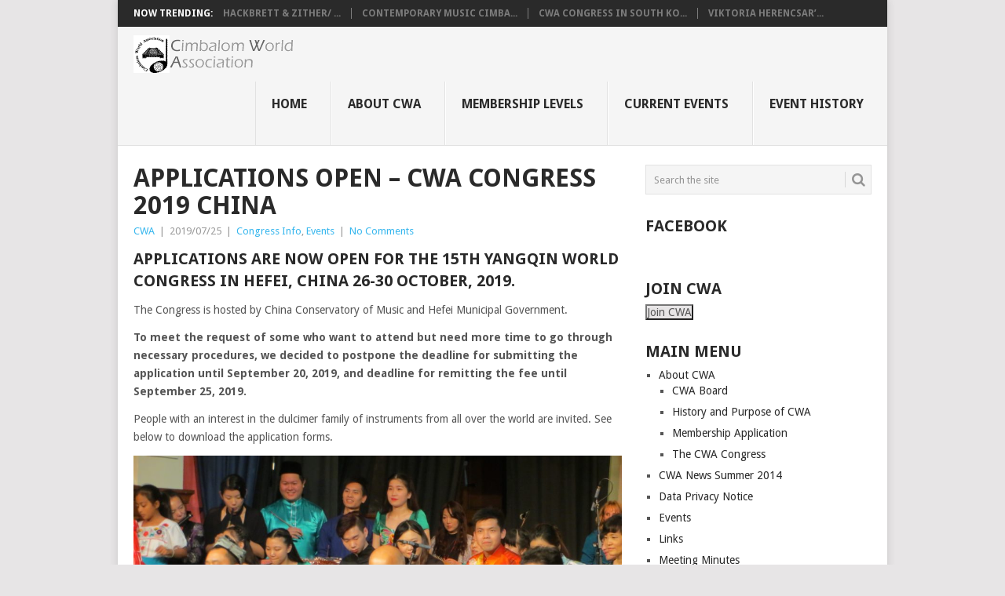

--- FILE ---
content_type: text/html; charset=UTF-8
request_url: https://www.cimbalom.org/2019/07/applications-open-cwa-congress-2019-china/
body_size: 13356
content:
<!DOCTYPE html>
<html lang="en-US">
<head><style>img.lazy{min-height:1px}</style><link href="https://www.cimbalom.org/wp-content/plugins/w3-total-cache/pub/js/lazyload.min.js" as="script">
<meta charset="UTF-8">
<meta name="viewport" content="width=device-width, initial-scale=1">
<link rel="profile" href="http://gmpg.org/xfn/11">
<link rel="pingback" href="">
<title>Applications Open &#8211; CWA Congress 2019 China &#8211; Cimbalom World Association &#8211; CWA</title>
<meta name='robots' content='max-image-preview:large' />
	<style>img:is([sizes="auto" i], [sizes^="auto," i]) { contain-intrinsic-size: 3000px 1500px }</style>
	<link rel='dns-prefetch' href='//fonts.googleapis.com' />
<script type="text/javascript">
/* <![CDATA[ */
window._wpemojiSettings = {"baseUrl":"https:\/\/s.w.org\/images\/core\/emoji\/15.0.3\/72x72\/","ext":".png","svgUrl":"https:\/\/s.w.org\/images\/core\/emoji\/15.0.3\/svg\/","svgExt":".svg","source":{"concatemoji":"https:\/\/www.cimbalom.org\/wp-includes\/js\/wp-emoji-release.min.js?ver=6.7.4"}};
/*! This file is auto-generated */
!function(i,n){var o,s,e;function c(e){try{var t={supportTests:e,timestamp:(new Date).valueOf()};sessionStorage.setItem(o,JSON.stringify(t))}catch(e){}}function p(e,t,n){e.clearRect(0,0,e.canvas.width,e.canvas.height),e.fillText(t,0,0);var t=new Uint32Array(e.getImageData(0,0,e.canvas.width,e.canvas.height).data),r=(e.clearRect(0,0,e.canvas.width,e.canvas.height),e.fillText(n,0,0),new Uint32Array(e.getImageData(0,0,e.canvas.width,e.canvas.height).data));return t.every(function(e,t){return e===r[t]})}function u(e,t,n){switch(t){case"flag":return n(e,"\ud83c\udff3\ufe0f\u200d\u26a7\ufe0f","\ud83c\udff3\ufe0f\u200b\u26a7\ufe0f")?!1:!n(e,"\ud83c\uddfa\ud83c\uddf3","\ud83c\uddfa\u200b\ud83c\uddf3")&&!n(e,"\ud83c\udff4\udb40\udc67\udb40\udc62\udb40\udc65\udb40\udc6e\udb40\udc67\udb40\udc7f","\ud83c\udff4\u200b\udb40\udc67\u200b\udb40\udc62\u200b\udb40\udc65\u200b\udb40\udc6e\u200b\udb40\udc67\u200b\udb40\udc7f");case"emoji":return!n(e,"\ud83d\udc26\u200d\u2b1b","\ud83d\udc26\u200b\u2b1b")}return!1}function f(e,t,n){var r="undefined"!=typeof WorkerGlobalScope&&self instanceof WorkerGlobalScope?new OffscreenCanvas(300,150):i.createElement("canvas"),a=r.getContext("2d",{willReadFrequently:!0}),o=(a.textBaseline="top",a.font="600 32px Arial",{});return e.forEach(function(e){o[e]=t(a,e,n)}),o}function t(e){var t=i.createElement("script");t.src=e,t.defer=!0,i.head.appendChild(t)}"undefined"!=typeof Promise&&(o="wpEmojiSettingsSupports",s=["flag","emoji"],n.supports={everything:!0,everythingExceptFlag:!0},e=new Promise(function(e){i.addEventListener("DOMContentLoaded",e,{once:!0})}),new Promise(function(t){var n=function(){try{var e=JSON.parse(sessionStorage.getItem(o));if("object"==typeof e&&"number"==typeof e.timestamp&&(new Date).valueOf()<e.timestamp+604800&&"object"==typeof e.supportTests)return e.supportTests}catch(e){}return null}();if(!n){if("undefined"!=typeof Worker&&"undefined"!=typeof OffscreenCanvas&&"undefined"!=typeof URL&&URL.createObjectURL&&"undefined"!=typeof Blob)try{var e="postMessage("+f.toString()+"("+[JSON.stringify(s),u.toString(),p.toString()].join(",")+"));",r=new Blob([e],{type:"text/javascript"}),a=new Worker(URL.createObjectURL(r),{name:"wpTestEmojiSupports"});return void(a.onmessage=function(e){c(n=e.data),a.terminate(),t(n)})}catch(e){}c(n=f(s,u,p))}t(n)}).then(function(e){for(var t in e)n.supports[t]=e[t],n.supports.everything=n.supports.everything&&n.supports[t],"flag"!==t&&(n.supports.everythingExceptFlag=n.supports.everythingExceptFlag&&n.supports[t]);n.supports.everythingExceptFlag=n.supports.everythingExceptFlag&&!n.supports.flag,n.DOMReady=!1,n.readyCallback=function(){n.DOMReady=!0}}).then(function(){return e}).then(function(){var e;n.supports.everything||(n.readyCallback(),(e=n.source||{}).concatemoji?t(e.concatemoji):e.wpemoji&&e.twemoji&&(t(e.twemoji),t(e.wpemoji)))}))}((window,document),window._wpemojiSettings);
/* ]]> */
</script>
<style id='wp-emoji-styles-inline-css' type='text/css'>

	img.wp-smiley, img.emoji {
		display: inline !important;
		border: none !important;
		box-shadow: none !important;
		height: 1em !important;
		width: 1em !important;
		margin: 0 0.07em !important;
		vertical-align: -0.1em !important;
		background: none !important;
		padding: 0 !important;
	}
</style>
<link rel='stylesheet' id='wp-block-library-css' href='https://www.cimbalom.org/wp-includes/css/dist/block-library/style.min.css?ver=6.7.4' type='text/css' media='all' />
<style id='wp-block-library-theme-inline-css' type='text/css'>
.wp-block-audio :where(figcaption){color:#555;font-size:13px;text-align:center}.is-dark-theme .wp-block-audio :where(figcaption){color:#ffffffa6}.wp-block-audio{margin:0 0 1em}.wp-block-code{border:1px solid #ccc;border-radius:4px;font-family:Menlo,Consolas,monaco,monospace;padding:.8em 1em}.wp-block-embed :where(figcaption){color:#555;font-size:13px;text-align:center}.is-dark-theme .wp-block-embed :where(figcaption){color:#ffffffa6}.wp-block-embed{margin:0 0 1em}.blocks-gallery-caption{color:#555;font-size:13px;text-align:center}.is-dark-theme .blocks-gallery-caption{color:#ffffffa6}:root :where(.wp-block-image figcaption){color:#555;font-size:13px;text-align:center}.is-dark-theme :root :where(.wp-block-image figcaption){color:#ffffffa6}.wp-block-image{margin:0 0 1em}.wp-block-pullquote{border-bottom:4px solid;border-top:4px solid;color:currentColor;margin-bottom:1.75em}.wp-block-pullquote cite,.wp-block-pullquote footer,.wp-block-pullquote__citation{color:currentColor;font-size:.8125em;font-style:normal;text-transform:uppercase}.wp-block-quote{border-left:.25em solid;margin:0 0 1.75em;padding-left:1em}.wp-block-quote cite,.wp-block-quote footer{color:currentColor;font-size:.8125em;font-style:normal;position:relative}.wp-block-quote:where(.has-text-align-right){border-left:none;border-right:.25em solid;padding-left:0;padding-right:1em}.wp-block-quote:where(.has-text-align-center){border:none;padding-left:0}.wp-block-quote.is-large,.wp-block-quote.is-style-large,.wp-block-quote:where(.is-style-plain){border:none}.wp-block-search .wp-block-search__label{font-weight:700}.wp-block-search__button{border:1px solid #ccc;padding:.375em .625em}:where(.wp-block-group.has-background){padding:1.25em 2.375em}.wp-block-separator.has-css-opacity{opacity:.4}.wp-block-separator{border:none;border-bottom:2px solid;margin-left:auto;margin-right:auto}.wp-block-separator.has-alpha-channel-opacity{opacity:1}.wp-block-separator:not(.is-style-wide):not(.is-style-dots){width:100px}.wp-block-separator.has-background:not(.is-style-dots){border-bottom:none;height:1px}.wp-block-separator.has-background:not(.is-style-wide):not(.is-style-dots){height:2px}.wp-block-table{margin:0 0 1em}.wp-block-table td,.wp-block-table th{word-break:normal}.wp-block-table :where(figcaption){color:#555;font-size:13px;text-align:center}.is-dark-theme .wp-block-table :where(figcaption){color:#ffffffa6}.wp-block-video :where(figcaption){color:#555;font-size:13px;text-align:center}.is-dark-theme .wp-block-video :where(figcaption){color:#ffffffa6}.wp-block-video{margin:0 0 1em}:root :where(.wp-block-template-part.has-background){margin-bottom:0;margin-top:0;padding:1.25em 2.375em}
</style>
<style id='classic-theme-styles-inline-css' type='text/css'>
/*! This file is auto-generated */
.wp-block-button__link{color:#fff;background-color:#32373c;border-radius:9999px;box-shadow:none;text-decoration:none;padding:calc(.667em + 2px) calc(1.333em + 2px);font-size:1.125em}.wp-block-file__button{background:#32373c;color:#fff;text-decoration:none}
</style>
<style id='global-styles-inline-css' type='text/css'>
:root{--wp--preset--aspect-ratio--square: 1;--wp--preset--aspect-ratio--4-3: 4/3;--wp--preset--aspect-ratio--3-4: 3/4;--wp--preset--aspect-ratio--3-2: 3/2;--wp--preset--aspect-ratio--2-3: 2/3;--wp--preset--aspect-ratio--16-9: 16/9;--wp--preset--aspect-ratio--9-16: 9/16;--wp--preset--color--black: #000000;--wp--preset--color--cyan-bluish-gray: #abb8c3;--wp--preset--color--white: #ffffff;--wp--preset--color--pale-pink: #f78da7;--wp--preset--color--vivid-red: #cf2e2e;--wp--preset--color--luminous-vivid-orange: #ff6900;--wp--preset--color--luminous-vivid-amber: #fcb900;--wp--preset--color--light-green-cyan: #7bdcb5;--wp--preset--color--vivid-green-cyan: #00d084;--wp--preset--color--pale-cyan-blue: #8ed1fc;--wp--preset--color--vivid-cyan-blue: #0693e3;--wp--preset--color--vivid-purple: #9b51e0;--wp--preset--gradient--vivid-cyan-blue-to-vivid-purple: linear-gradient(135deg,rgba(6,147,227,1) 0%,rgb(155,81,224) 100%);--wp--preset--gradient--light-green-cyan-to-vivid-green-cyan: linear-gradient(135deg,rgb(122,220,180) 0%,rgb(0,208,130) 100%);--wp--preset--gradient--luminous-vivid-amber-to-luminous-vivid-orange: linear-gradient(135deg,rgba(252,185,0,1) 0%,rgba(255,105,0,1) 100%);--wp--preset--gradient--luminous-vivid-orange-to-vivid-red: linear-gradient(135deg,rgba(255,105,0,1) 0%,rgb(207,46,46) 100%);--wp--preset--gradient--very-light-gray-to-cyan-bluish-gray: linear-gradient(135deg,rgb(238,238,238) 0%,rgb(169,184,195) 100%);--wp--preset--gradient--cool-to-warm-spectrum: linear-gradient(135deg,rgb(74,234,220) 0%,rgb(151,120,209) 20%,rgb(207,42,186) 40%,rgb(238,44,130) 60%,rgb(251,105,98) 80%,rgb(254,248,76) 100%);--wp--preset--gradient--blush-light-purple: linear-gradient(135deg,rgb(255,206,236) 0%,rgb(152,150,240) 100%);--wp--preset--gradient--blush-bordeaux: linear-gradient(135deg,rgb(254,205,165) 0%,rgb(254,45,45) 50%,rgb(107,0,62) 100%);--wp--preset--gradient--luminous-dusk: linear-gradient(135deg,rgb(255,203,112) 0%,rgb(199,81,192) 50%,rgb(65,88,208) 100%);--wp--preset--gradient--pale-ocean: linear-gradient(135deg,rgb(255,245,203) 0%,rgb(182,227,212) 50%,rgb(51,167,181) 100%);--wp--preset--gradient--electric-grass: linear-gradient(135deg,rgb(202,248,128) 0%,rgb(113,206,126) 100%);--wp--preset--gradient--midnight: linear-gradient(135deg,rgb(2,3,129) 0%,rgb(40,116,252) 100%);--wp--preset--font-size--small: 13px;--wp--preset--font-size--medium: 20px;--wp--preset--font-size--large: 36px;--wp--preset--font-size--x-large: 42px;--wp--preset--spacing--20: 0.44rem;--wp--preset--spacing--30: 0.67rem;--wp--preset--spacing--40: 1rem;--wp--preset--spacing--50: 1.5rem;--wp--preset--spacing--60: 2.25rem;--wp--preset--spacing--70: 3.38rem;--wp--preset--spacing--80: 5.06rem;--wp--preset--shadow--natural: 6px 6px 9px rgba(0, 0, 0, 0.2);--wp--preset--shadow--deep: 12px 12px 50px rgba(0, 0, 0, 0.4);--wp--preset--shadow--sharp: 6px 6px 0px rgba(0, 0, 0, 0.2);--wp--preset--shadow--outlined: 6px 6px 0px -3px rgba(255, 255, 255, 1), 6px 6px rgba(0, 0, 0, 1);--wp--preset--shadow--crisp: 6px 6px 0px rgba(0, 0, 0, 1);}:where(.is-layout-flex){gap: 0.5em;}:where(.is-layout-grid){gap: 0.5em;}body .is-layout-flex{display: flex;}.is-layout-flex{flex-wrap: wrap;align-items: center;}.is-layout-flex > :is(*, div){margin: 0;}body .is-layout-grid{display: grid;}.is-layout-grid > :is(*, div){margin: 0;}:where(.wp-block-columns.is-layout-flex){gap: 2em;}:where(.wp-block-columns.is-layout-grid){gap: 2em;}:where(.wp-block-post-template.is-layout-flex){gap: 1.25em;}:where(.wp-block-post-template.is-layout-grid){gap: 1.25em;}.has-black-color{color: var(--wp--preset--color--black) !important;}.has-cyan-bluish-gray-color{color: var(--wp--preset--color--cyan-bluish-gray) !important;}.has-white-color{color: var(--wp--preset--color--white) !important;}.has-pale-pink-color{color: var(--wp--preset--color--pale-pink) !important;}.has-vivid-red-color{color: var(--wp--preset--color--vivid-red) !important;}.has-luminous-vivid-orange-color{color: var(--wp--preset--color--luminous-vivid-orange) !important;}.has-luminous-vivid-amber-color{color: var(--wp--preset--color--luminous-vivid-amber) !important;}.has-light-green-cyan-color{color: var(--wp--preset--color--light-green-cyan) !important;}.has-vivid-green-cyan-color{color: var(--wp--preset--color--vivid-green-cyan) !important;}.has-pale-cyan-blue-color{color: var(--wp--preset--color--pale-cyan-blue) !important;}.has-vivid-cyan-blue-color{color: var(--wp--preset--color--vivid-cyan-blue) !important;}.has-vivid-purple-color{color: var(--wp--preset--color--vivid-purple) !important;}.has-black-background-color{background-color: var(--wp--preset--color--black) !important;}.has-cyan-bluish-gray-background-color{background-color: var(--wp--preset--color--cyan-bluish-gray) !important;}.has-white-background-color{background-color: var(--wp--preset--color--white) !important;}.has-pale-pink-background-color{background-color: var(--wp--preset--color--pale-pink) !important;}.has-vivid-red-background-color{background-color: var(--wp--preset--color--vivid-red) !important;}.has-luminous-vivid-orange-background-color{background-color: var(--wp--preset--color--luminous-vivid-orange) !important;}.has-luminous-vivid-amber-background-color{background-color: var(--wp--preset--color--luminous-vivid-amber) !important;}.has-light-green-cyan-background-color{background-color: var(--wp--preset--color--light-green-cyan) !important;}.has-vivid-green-cyan-background-color{background-color: var(--wp--preset--color--vivid-green-cyan) !important;}.has-pale-cyan-blue-background-color{background-color: var(--wp--preset--color--pale-cyan-blue) !important;}.has-vivid-cyan-blue-background-color{background-color: var(--wp--preset--color--vivid-cyan-blue) !important;}.has-vivid-purple-background-color{background-color: var(--wp--preset--color--vivid-purple) !important;}.has-black-border-color{border-color: var(--wp--preset--color--black) !important;}.has-cyan-bluish-gray-border-color{border-color: var(--wp--preset--color--cyan-bluish-gray) !important;}.has-white-border-color{border-color: var(--wp--preset--color--white) !important;}.has-pale-pink-border-color{border-color: var(--wp--preset--color--pale-pink) !important;}.has-vivid-red-border-color{border-color: var(--wp--preset--color--vivid-red) !important;}.has-luminous-vivid-orange-border-color{border-color: var(--wp--preset--color--luminous-vivid-orange) !important;}.has-luminous-vivid-amber-border-color{border-color: var(--wp--preset--color--luminous-vivid-amber) !important;}.has-light-green-cyan-border-color{border-color: var(--wp--preset--color--light-green-cyan) !important;}.has-vivid-green-cyan-border-color{border-color: var(--wp--preset--color--vivid-green-cyan) !important;}.has-pale-cyan-blue-border-color{border-color: var(--wp--preset--color--pale-cyan-blue) !important;}.has-vivid-cyan-blue-border-color{border-color: var(--wp--preset--color--vivid-cyan-blue) !important;}.has-vivid-purple-border-color{border-color: var(--wp--preset--color--vivid-purple) !important;}.has-vivid-cyan-blue-to-vivid-purple-gradient-background{background: var(--wp--preset--gradient--vivid-cyan-blue-to-vivid-purple) !important;}.has-light-green-cyan-to-vivid-green-cyan-gradient-background{background: var(--wp--preset--gradient--light-green-cyan-to-vivid-green-cyan) !important;}.has-luminous-vivid-amber-to-luminous-vivid-orange-gradient-background{background: var(--wp--preset--gradient--luminous-vivid-amber-to-luminous-vivid-orange) !important;}.has-luminous-vivid-orange-to-vivid-red-gradient-background{background: var(--wp--preset--gradient--luminous-vivid-orange-to-vivid-red) !important;}.has-very-light-gray-to-cyan-bluish-gray-gradient-background{background: var(--wp--preset--gradient--very-light-gray-to-cyan-bluish-gray) !important;}.has-cool-to-warm-spectrum-gradient-background{background: var(--wp--preset--gradient--cool-to-warm-spectrum) !important;}.has-blush-light-purple-gradient-background{background: var(--wp--preset--gradient--blush-light-purple) !important;}.has-blush-bordeaux-gradient-background{background: var(--wp--preset--gradient--blush-bordeaux) !important;}.has-luminous-dusk-gradient-background{background: var(--wp--preset--gradient--luminous-dusk) !important;}.has-pale-ocean-gradient-background{background: var(--wp--preset--gradient--pale-ocean) !important;}.has-electric-grass-gradient-background{background: var(--wp--preset--gradient--electric-grass) !important;}.has-midnight-gradient-background{background: var(--wp--preset--gradient--midnight) !important;}.has-small-font-size{font-size: var(--wp--preset--font-size--small) !important;}.has-medium-font-size{font-size: var(--wp--preset--font-size--medium) !important;}.has-large-font-size{font-size: var(--wp--preset--font-size--large) !important;}.has-x-large-font-size{font-size: var(--wp--preset--font-size--x-large) !important;}
:where(.wp-block-post-template.is-layout-flex){gap: 1.25em;}:where(.wp-block-post-template.is-layout-grid){gap: 1.25em;}
:where(.wp-block-columns.is-layout-flex){gap: 2em;}:where(.wp-block-columns.is-layout-grid){gap: 2em;}
:root :where(.wp-block-pullquote){font-size: 1.5em;line-height: 1.6;}
</style>
<link rel='stylesheet' id='linkssc-style-css' href='https://www.cimbalom.org/wp-content/plugins/links-shortcode/links-shortcode.css?ver=6.7.4' type='text/css' media='all' />
<link rel='stylesheet' id='pmpro_frontend_base-css' href='https://www.cimbalom.org/wp-content/plugins/paid-memberships-pro/css/frontend/base.css?ver=3.4.3' type='text/css' media='all' />
<link rel='stylesheet' id='pmpro_frontend_variation_1-css' href='https://www.cimbalom.org/wp-content/plugins/paid-memberships-pro/css/frontend/variation_1.css?ver=3.4.3' type='text/css' media='all' />
<link rel='stylesheet' id='point-style-css' href='https://www.cimbalom.org/wp-content/themes/point/style.css?ver=6.7.4' type='text/css' media='all' />
<style id='point-style-inline-css' type='text/css'>

		a:hover, .menu .current-menu-item > a, .menu .current-menu-item, .current-menu-ancestor > a.sf-with-ul, .current-menu-ancestor, footer .textwidget a, .single_post a:not(.wp-block-button__link), #commentform a, .copyrights a:hover, a, footer .widget li a:hover, .menu > li:hover > a, .single_post .post-info a, .post-info a, .readMore a, .reply a, .fn a, .carousel a:hover, .single_post .related-posts a:hover, .sidebar.c-4-12 .textwidget a, footer .textwidget a, .sidebar.c-4-12 a:hover, .title a:hover, .trending-articles li a:hover { color: #38B7EE; }
		.review-result, .review-total-only { color: #38B7EE!important; }
		.nav-previous a, .nav-next a, .sub-menu, #commentform input#submit, .tagcloud a, #tabber ul.tabs li a.selected, .featured-cat, .mts-subscribe input[type='submit'], .pagination a, .widget .wpt_widget_content #tags-tab-content ul li a, .latestPost-review-wrapper, .pagination .dots, .primary-navigation #wpmm-megamenu .wpmm-posts .wpmm-pagination a, #wpmm-megamenu .review-total-only, body .latestPost-review-wrapper, .review-type-circle.wp-review-show-total { background: #38B7EE; color: #fff; } .header-button { background: #38B7EE; } #logo a { color: ##555; }
		
		
</style>
<link rel='stylesheet' id='theme-slug-fonts-css' href='//fonts.googleapis.com/css?family=Droid+Sans%3A400%2C700&#038;subset=latin-ext' type='text/css' media='all' />
<link rel='stylesheet' id='dashicons-css' href='https://www.cimbalom.org/wp-includes/css/dashicons.min.css?ver=6.7.4' type='text/css' media='all' />
<link rel='stylesheet' id='my-calendar-reset-css' href='https://www.cimbalom.org/wp-content/plugins/my-calendar/css/reset.css?ver=3.5.21' type='text/css' media='all' />
<style id='my-calendar-reset-inline-css' type='text/css'>

/* Styles by My Calendar - Joe Dolson https://www.joedolson.com/ */

.my-calendar-modal .event-title svg { background-color: #ffffff; padding: 3px; }
.mc-main .mc_general .event-title, .mc-main .mc_general .event-title a { background: #ffffff !important; color: #000000 !important; }
.mc-main .mc_general .event-title button { background: #ffffff !important; color: #000000 !important; }
.mc-main .mc_general .event-title a:hover, .mc-main .mc_general .event-title a:focus { background: #ffffff !important;}
.mc-main .mc_general .event-title button:hover, .mc-main .mc_general .event-title button:focus { background: #ffffff !important;}
.mc-main, .mc-event, .my-calendar-modal, .my-calendar-modal-overlay {--close-button: #b32d2e; --search-highlight-bg: #f5e6ab; --navbar-background: transparent; --nav-button-bg: #fff; --nav-button-color: #313233; --nav-button-border: #313233; --nav-input-border: #313233; --nav-input-background: #fff; --nav-input-color: #313233; --grid-cell-border: #0000001f; --grid-header-border: #313233; --grid-header-color: #313233; --grid-header-bg: transparent; --grid-cell-background: transparent; --current-day-border: #313233; --current-day-color: #313233; --current-day-bg: transparent; --date-has-events-bg: #313233; --date-has-events-color: #f6f7f7; --primary-dark: #313233; --primary-light: #f6f7f7; --secondary-light: #fff; --secondary-dark: #000; --highlight-dark: #646970; --highlight-light: #f0f0f1; --calendar-heading: clamp( 1.125rem, 24px, 2.5rem ); --event-title: clamp( 1.25rem, 24px, 2.5rem ); --grid-date: 16px; --grid-date-heading: clamp( .75rem, 16px, 1.5rem ); --modal-title: 1.5rem; --navigation-controls: clamp( .75rem, 16px, 1.5rem ); --card-heading: 1.125rem; --list-date: 1.25rem; --author-card: clamp( .75rem, 14px, 1.5rem); --single-event-title: clamp( 1.25rem, 24px, 2.5rem ); --mini-time-text: clamp( .75rem, 14px 1.25rem ); --list-event-date: 1.25rem; --list-event-title: 1.2rem; --category-mc_general: #ffffff; }
</style>
<script type="text/javascript" src="https://www.cimbalom.org/wp-includes/js/jquery/jquery.min.js?ver=3.7.1" id="jquery-core-js"></script>
<script type="text/javascript" src="https://www.cimbalom.org/wp-includes/js/jquery/jquery-migrate.min.js?ver=3.4.1" id="jquery-migrate-js"></script>
<script type="text/javascript" src="https://www.cimbalom.org/wp-content/themes/point/js/customscripts.js?ver=6.7.4" id="point-customscripts-js"></script>
<link rel="https://api.w.org/" href="https://www.cimbalom.org/wp-json/" /><link rel="alternate" title="JSON" type="application/json" href="https://www.cimbalom.org/wp-json/wp/v2/posts/704" /><meta name="generator" content="WordPress 6.7.4" />
<link rel="canonical" href="https://www.cimbalom.org/2019/07/applications-open-cwa-congress-2019-china/" />
<link rel='shortlink' href='https://www.cimbalom.org/?p=704' />
<link rel="alternate" title="oEmbed (JSON)" type="application/json+oembed" href="https://www.cimbalom.org/wp-json/oembed/1.0/embed?url=https%3A%2F%2Fwww.cimbalom.org%2F2019%2F07%2Fapplications-open-cwa-congress-2019-china%2F" />
<link rel="alternate" title="oEmbed (XML)" type="text/xml+oembed" href="https://www.cimbalom.org/wp-json/oembed/1.0/embed?url=https%3A%2F%2Fwww.cimbalom.org%2F2019%2F07%2Fapplications-open-cwa-congress-2019-china%2F&#038;format=xml" />
<style id="pmpro_colors">:root {
	--pmpro--color--base: #ffffff;
	--pmpro--color--contrast: #222222;
	--pmpro--color--accent: #0c3d54;
	--pmpro--color--accent--variation: hsl( 199,75%,28.5% );
	--pmpro--color--border--variation: hsl( 0,0%,91% );
}</style><script type="text/javascript" src="https://www.cimbalom.org/wp-content/plugins/si-captcha-for-wordpress/captcha/si_captcha.js?ver=1769336882"></script>
<!-- begin SI CAPTCHA Anti-Spam - login/register form style -->
<style type="text/css">
.si_captcha_small { width:175px; height:45px; padding-top:10px; padding-bottom:10px; }
.si_captcha_large { width:250px; height:60px; padding-top:10px; padding-bottom:10px; }
img#si_image_com { border-style:none; margin:0; padding-right:5px; float:left; }
img#si_image_reg { border-style:none; margin:0; padding-right:5px; float:left; }
img#si_image_log { border-style:none; margin:0; padding-right:5px; float:left; }
img#si_image_side_login { border-style:none; margin:0; padding-right:5px; float:left; }
img#si_image_checkout { border-style:none; margin:0; padding-right:5px; float:left; }
img#si_image_jetpack { border-style:none; margin:0; padding-right:5px; float:left; }
img#si_image_bbpress_topic { border-style:none; margin:0; padding-right:5px; float:left; }
.si_captcha_refresh { border-style:none; margin:0; vertical-align:bottom; }
div#si_captcha_input { display:block; padding-top:15px; padding-bottom:5px; }
label#si_captcha_code_label { margin:0; }
input#si_captcha_code_input { width:65px; }
p#si_captcha_code_p { clear: left; padding-top:10px; }
.si-captcha-jetpack-error { color:#DC3232; }
</style>
<!-- end SI CAPTCHA Anti-Spam - login/register form style -->
		<style type="text/css">
							.site-title a,
				.site-description {
					color: #2a2a2a;
				}
						</style>
		</head>

<body id="blog" class="pmpro-variation_1 post-template-default single single-post postid-704 single-format-standard wp-embed-responsive boxed cslayout pmpro-body-has-access">

<div class="main-container clear">

				<div class="trending-articles">
				<ul>
					<li class="firstlink">Now Trending:</li>
													<li class="trendingPost">
									<a href="https://www.cimbalom.org/2026/01/hackbrett-zither-open-day-at-bruckner-university-linz-17-january-2026/" title="Hackbrett &amp; Zither/ Open Day – at Bruckner University, Linz &#8211; 17 January 2026" rel="bookmark">Hackbrett &amp; Zither/ ...</a>
								</li>
																<li class="trendingPost">
									<a href="https://www.cimbalom.org/2025/07/contemporary-music-cimbalom-festival-in-budapest/" title="Contemporary Music Cimbalom Festival in Budapest" rel="bookmark">Contemporary Music Cimba...</a>
								</li>
																<li class="trendingPost">
									<a href="https://www.cimbalom.org/2024/04/cwa-congress-in-south-korea-2024-dates-announced/" title="CWA Congress in South Korea 2024" rel="bookmark">CWA Congress in South Ko...</a>
								</li>
																<li class="trendingPost">
									<a href="https://www.cimbalom.org/2023/04/viktoria-herencsars-70th-birthday-concert/" title="Viktoria Herencsar&#8217;s 70th Birthday Concert" rel="bookmark">Viktoria Herencsar&#8217...</a>
								</li>
												</ul>
			</div>
					<header id="masthead" class="site-header" role="banner">
			<div class="site-branding">
															<h2 id="logo" class="image-logo" itemprop="headline">
							<a href="https://www.cimbalom.org"><img class="lazy" src="data:image/svg+xml,%3Csvg%20xmlns='http://www.w3.org/2000/svg'%20viewBox='0%200%201%201'%3E%3C/svg%3E" data-src="https://www.cimbalom.org/wp-content/uploads/2019/07/cwa-logo.gif" alt="Cimbalom World Association &#8211; CWA"></a>
						</h2><!-- END #logo -->
									
				<a href="#" id="pull" class="toggle-mobile-menu">Menu</a>
				<div class="primary-navigation">
					<nav id="navigation" class="mobile-menu-wrapper" role="navigation">
						<ul id="menu-home" class="menu clearfix"><li id="menu-item-14" class="menu-item menu-item-type-custom menu-item-object-custom menu-item-home"><a href="http://www.cimbalom.org/">Home<br /><span class="sub"></span></a></li>
<li id="menu-item-7" class="menu-item menu-item-type-post_type menu-item-object-page"><a href="https://www.cimbalom.org/about-cwa/">About CWA<br /><span class="sub"></span></a></li>
<li id="menu-item-584" class="menu-item menu-item-type-post_type menu-item-object-page"><a href="https://www.cimbalom.org/membership-account/membership-levels/">Membership Levels<br /><span class="sub"></span></a></li>
<li id="menu-item-679" class="menu-item menu-item-type-post_type menu-item-object-page"><a href="https://www.cimbalom.org/events/">Current Events<br /><span class="sub"></span></a></li>
<li id="menu-item-302" class="menu-item menu-item-type-taxonomy menu-item-object-category current-post-ancestor current-menu-parent current-post-parent"><a href="https://www.cimbalom.org/category/events/">Event History<br /><span class="sub"></span></a></li>
</ul>					</nav><!-- #navigation -->
				</div><!-- .primary-navigation -->
			</div><!-- .site-branding -->
		</header><!-- #masthead -->

		<div id="page" class="single clear">
	<div class="content">
		<!-- Start Article -->
		<article class="article">
							<div id="post-704" class="post post-704 type-post status-publish format-standard has-post-thumbnail hentry category-congress-info category-events tag-cimbalom tag-cwa-congress tag-dulcimer tag-hackbrett tag-santoor tag-santur tag-yangqin pmpro-has-access">
					<div class="single_post">
													<header>
																	<h1 class="title single-title">Applications Open &#8211; CWA Congress 2019 China</h1>
																									<div class="post-info"><span class="theauthor"><a href="https://www.cimbalom.org" title="Posts by CWA" rel="author">CWA</a></span> | <span class="thetime">2019/07/25</span> | <span class="thecategory"><a href="https://www.cimbalom.org/category/events/congress-info/" rel="category tag">Congress Info</a>, <a href="https://www.cimbalom.org/category/events/" rel="category tag">Events</a></span> | <span class="thecomment"><a href="https://www.cimbalom.org/2019/07/applications-open-cwa-congress-2019-china/#respond"><span class="dsq-postid" data-dsqidentifier="704 https://www.cimbalom.org/?p=704">No Comments</span></a></span></div>
															</header>
												<!-- Start Content -->
						<div class="post-single-content box mark-links">
							
<h4 class="wp-block-heading">Applications are now open for the 15th Yangqin World Congress in Hefei, China 26-30 October, 2019.</h4>



<p>The Congress is hosted by China Conservatory of Music and Hefei Municipal Government. </p>



<p><strong>To meet the request of some who want to attend but need more time  to go through necessary procedures, we decided to postpone the deadline  for submitting the application until September 20, 2019, and deadline  for remitting the fee until September 25, 2019.</strong></p>



<p>People with an interest in the dulcimer family of instruments from all over the world are invited. See below to download the application forms.</p>



<figure class="wp-block-image"><img fetchpriority="high" decoding="async" width="1024" height="768" src="data:image/svg+xml,%3Csvg%20xmlns='http://www.w3.org/2000/svg'%20viewBox='0%200%201024%20768'%3E%3C/svg%3E" data-src="https://www.cimbalom.org/wp-content/uploads/2019/07/Final-Group-Perfomance-Gala-Concert-1024x768.jpg" alt="" class="wp-image-705 lazy" data-srcset="https://www.cimbalom.org/wp-content/uploads/2019/07/Final-Group-Perfomance-Gala-Concert-1024x768.jpg 1024w, https://www.cimbalom.org/wp-content/uploads/2019/07/Final-Group-Perfomance-Gala-Concert-300x225.jpg 300w, https://www.cimbalom.org/wp-content/uploads/2019/07/Final-Group-Perfomance-Gala-Concert-768x576.jpg 768w, https://www.cimbalom.org/wp-content/uploads/2019/07/Final-Group-Perfomance-Gala-Concert.jpg 1800w" data-sizes="(max-width: 1024px) 100vw, 1024px" /></figure>



<p>There are two alternative application packs depending on where you are from. Please click on the appropriate link to download. </p>



<p><a href="https://www.cimbalom.org/?attachment_id=707" target="_blank" rel="noopener noreferrer">Applicants from all countries except Hong Kong, Macau and Taiwan</a></p>



<p><a href="https://www.cimbalom.org/?attachment_id=708" target="_blank" rel="noopener noreferrer">Applicants from Hong Kong, Macau and Taiwan Only</a></p>



<p>We hope to see you all in Hefei in October!</p>
								<!-- Start Tags -->
								<div class="tags"><span class="tagtext">Tags:</span><a href="https://www.cimbalom.org/tag/cimbalom/" rel="tag">cimbalom</a>, <a href="https://www.cimbalom.org/tag/cwa-congress/" rel="tag">CWA Congress</a>, <a href="https://www.cimbalom.org/tag/dulcimer/" rel="tag">dulcimer</a>, <a href="https://www.cimbalom.org/tag/hackbrett/" rel="tag">hackbrett</a>, <a href="https://www.cimbalom.org/tag/santoor/" rel="tag">santoor</a>, <a href="https://www.cimbalom.org/tag/santur/" rel="tag">santur</a>, <a href="https://www.cimbalom.org/tag/yangqin/" rel="tag">yangqin</a></div>
								<!-- End Tags -->
														</div>
						<!-- End Content -->
						<div class="related-posts"><h3>Related Posts</h3><div class="postauthor-top"><ul>											<li class=" rpexcerpt1 ">
												<a class="relatedthumb" href="https://www.cimbalom.org/2022/06/cwa-congress-26-30-october-2022/" rel="bookmark" title="CWA Congress 26-30 October 2022">
													<span class="rthumb">
														<img width="60" height="57" src="data:image/svg+xml,%3Csvg%20xmlns='http://www.w3.org/2000/svg'%20viewBox='0%200%2060%2057'%3E%3C/svg%3E" data-src="https://www.cimbalom.org/wp-content/uploads/2019/04/CWAlogo-60x57.png" class="attachment-widgetthumb size-widgetthumb wp-post-image lazy" alt="" title="" decoding="async" data-srcset="https://www.cimbalom.org/wp-content/uploads/2019/04/CWAlogo-60x57.png 60w, https://www.cimbalom.org/wp-content/uploads/2019/04/CWAlogo-140x130.png 140w" data-sizes="(max-width: 60px) 100vw, 60px" />													</span>
													<span>
														CWA Congress 26-30 October 2022													</span>
												</a>
												<div class="meta">
													<a href="https://www.cimbalom.org/2022/06/cwa-congress-26-30-october-2022/#respond" rel="nofollow"><span class="dsq-postid" data-dsqidentifier="816 https://www.cimbalom.org/?p=816">No Comments</span></a> | <span class="thetime">Jun 5, 2022</span>
												</div> <!--end .entry-meta-->
											</li>
																						<li class=" rpexcerpt2 last">
												<a class="relatedthumb" href="https://www.cimbalom.org/2018/04/summer-camp-for-cimbalom-hammered-dulcimer-players-in-slovakia-in-2018-cimbalove-kurzy-2018/" rel="bookmark" title="Summer camp for cimbalom (hammered dulcimer) players in Slovakia in 2018. CIMBALOVÉ KURZY 2018">
													<span class="rthumb">
																													<img src="data:image/svg+xml,%3Csvg%20xmlns='http://www.w3.org/2000/svg'%20viewBox='0%200%201%201'%3E%3C/svg%3E" data-src="https://www.cimbalom.org/wp-content/themes/point/images/smallthumb.png" alt="Summer camp for cimbalom (hammered dulcimer) players in Slovakia in 2018. CIMBALOVÉ KURZY 2018" class="wp-post-image lazy" />
																											</span>
													<span>
														Summer camp for cimbalom (hammered dulcimer) players in Slovakia in 2018. CIMBALOVÉ KURZY 2018													</span>
												</a>
												<div class="meta">
													<a href="https://www.cimbalom.org/2018/04/summer-camp-for-cimbalom-hammered-dulcimer-players-in-slovakia-in-2018-cimbalove-kurzy-2018/#respond" rel="nofollow"><span class="dsq-postid" data-dsqidentifier="631 https://www.cimbalom.org/?p=631">No Comments</span></a> | <span class="thetime">Apr 26, 2018</span>
												</div> <!--end .entry-meta-->
											</li>
																						<li class=" rpexcerpt3 ">
												<a class="relatedthumb" href="https://www.cimbalom.org/2019/08/welcome-to-hefei/" rel="bookmark" title="Welcome to Hefei!">
													<span class="rthumb">
														<img width="60" height="57" src="data:image/svg+xml,%3Csvg%20xmlns='http://www.w3.org/2000/svg'%20viewBox='0%200%2060%2057'%3E%3C/svg%3E" data-src="https://www.cimbalom.org/wp-content/uploads/2019/08/hefeiR-60x57.jpg" class="attachment-widgetthumb size-widgetthumb wp-post-image lazy" alt="View of Hefei" title="" decoding="async" data-srcset="https://www.cimbalom.org/wp-content/uploads/2019/08/hefeiR-60x57.jpg 60w, https://www.cimbalom.org/wp-content/uploads/2019/08/hefeiR-140x130.jpg 140w" data-sizes="(max-width: 60px) 100vw, 60px" />													</span>
													<span>
														Welcome to Hefei!													</span>
												</a>
												<div class="meta">
													<a href="https://www.cimbalom.org/2019/08/welcome-to-hefei/#respond" rel="nofollow"><span class="dsq-postid" data-dsqidentifier="726 https://www.cimbalom.org/?p=726">No Comments</span></a> | <span class="thetime">Aug 13, 2019</span>
												</div> <!--end .entry-meta-->
											</li>
																						<li class="last rpexcerpt4 last">
												<a class="relatedthumb" href="https://www.cimbalom.org/2018/02/a-dulcimer-competition-in-mongolia-announced/" rel="bookmark" title="A dulcimer competition in Mongolia announced">
													<span class="rthumb">
														<img width="57" height="57" src="data:image/svg+xml,%3Csvg%20xmlns='http://www.w3.org/2000/svg'%20viewBox='0%200%2057%2057'%3E%3C/svg%3E" data-src="https://www.cimbalom.org/wp-content/uploads/2018/02/スクリーンショット-2018-02-15-22.44.20.png" class="attachment-widgetthumb size-widgetthumb wp-post-image lazy" alt="" title="" decoding="async" data-srcset="https://www.cimbalom.org/wp-content/uploads/2018/02/スクリーンショット-2018-02-15-22.44.20.png 230w, https://www.cimbalom.org/wp-content/uploads/2018/02/スクリーンショット-2018-02-15-22.44.20-150x150.png 150w, https://www.cimbalom.org/wp-content/uploads/2018/02/スクリーンショット-2018-02-15-22.44.20-50x50.png 50w, https://www.cimbalom.org/wp-content/uploads/2018/02/スクリーンショット-2018-02-15-22.44.20-144x144.png 144w" data-sizes="auto, (max-width: 57px) 100vw, 57px" />													</span>
													<span>
														A dulcimer competition in Mongolia announced													</span>
												</a>
												<div class="meta">
													<a href="https://www.cimbalom.org/2018/02/a-dulcimer-competition-in-mongolia-announced/#respond" rel="nofollow"><span class="dsq-postid" data-dsqidentifier="610 https://www.cimbalom.org/?p=610">No Comments</span></a> | <span class="thetime">Feb 15, 2018</span>
												</div> <!--end .entry-meta-->
											</li>
											</ul></div></div>								<!-- Start Author Box -->
								<div class="postauthor-container">
									<h4>About The Author</h4>
									<div class="postauthor">
										<img alt='' src="data:image/svg+xml,%3Csvg%20xmlns='http://www.w3.org/2000/svg'%20viewBox='0%200%20100%20100'%3E%3C/svg%3E" data-src='https://secure.gravatar.com/avatar/4dd947375b61ca2768f40622c8515b6d?s=100&#038;d=mm&#038;r=g' data-srcset='https://secure.gravatar.com/avatar/4dd947375b61ca2768f40622c8515b6d?s=200&#038;d=mm&#038;r=g 2x' class='avatar avatar-100 photo lazy' height='100' width='100' decoding='async'/>										<h5>Sally</h5>
										<p>Editor of CWA News.</p>
									</div>
								</div>
								<!-- End Author Box -->
													</div>
				</div>
				
<!-- You can start editing here. -->
				</article>
		
	<aside class="sidebar c-4-12">
		<div id="sidebars" class="sidebar">
			<div class="sidebar_list">
				<aside id="search-3" class="widget widget_search"><form method="get" id="searchform" class="search-form" action="https://www.cimbalom.org" _lpchecked="1">
	<fieldset>
		<input type="text" name="s" id="s" value="Search the site" onblur="if (this.value == '') {this.value = 'Search the site';}" onfocus="if (this.value == 'Search the site') {this.value = '';}" >
		<button id="search-image" class="sbutton" type="submit" value="">
			<i class="point-icon icon-search"></i>
		</button>
	</fieldset>
</form>
</aside><aside id="text-3" class="widget widget_text"><h3 class="widget-title">Facebook</h3>			<div class="textwidget"><div id="fb-root"></div>
<script>(function(d, s, id) {
  var js, fjs = d.getElementsByTagName(s)[0];
  if (d.getElementById(id)) return;
  js = d.createElement(s); js.id = id;
  js.src = "//connect.facebook.net/en_US/all.js#xfbml=1&appId=270647006342163";
  fjs.parentNode.insertBefore(js, fjs);
}(document, 'script', 'facebook-jssdk'));</script>
<div class="fb-like-box" data-href="https://www.facebook.com/pages/Cimbalom-World-Association-CWA/324927410856668" data-width="292" data-show-faces="true" data-stream="true" data-header="true"></div></div>
		</aside><aside id="text-2" class="widget widget_text"><h3 class="widget-title">Join CWA</h3>			<div class="textwidget"><form method="GET" action="/check-out/">
<input type="submit" value="Join CWA">
</form>
</div>
		</aside><aside id="pages-4" class="widget widget_pages"><h3 class="widget-title">Main Menu</h3>
			<ul>
				<li class="page_item page-item-5 page_item_has_children"><a href="https://www.cimbalom.org/about-cwa/">About CWA</a>
<ul class='children'>
	<li class="page_item page-item-8"><a href="https://www.cimbalom.org/about-cwa/cwa-boards/">CWA Board</a></li>
	<li class="page_item page-item-20"><a href="https://www.cimbalom.org/about-cwa/history-and-purpose-of-cwa/">History and Purpose of CWA</a></li>
	<li class="page_item page-item-18"><a href="https://www.cimbalom.org/about-cwa/membership-application/">Membership Application</a></li>
	<li class="page_item page-item-23"><a href="https://www.cimbalom.org/about-cwa/the-cwa-congress/">The CWA Congress</a></li>
</ul>
</li>
<li class="page_item page-item-453"><a href="https://www.cimbalom.org/cwa-news-summer-2014/">CWA News Summer 2014</a></li>
<li class="page_item page-item-618"><a href="https://www.cimbalom.org/data-privacy/">Data Privacy Notice</a></li>
<li class="page_item page-item-677"><a href="https://www.cimbalom.org/events/">Events</a></li>
<li class="page_item page-item-206"><a href="https://www.cimbalom.org/links/">Links</a></li>
<li class="page_item page-item-386"><a href="https://www.cimbalom.org/meeting-minutes/">Meeting Minutes</a></li>
<li class="page_item page-item-575 page_item_has_children"><a href="https://www.cimbalom.org/membership-account/">Membership Account</a>
<ul class='children'>
	<li class="page_item page-item-576"><a href="https://www.cimbalom.org/membership-account/membership-billing/">Membership Billing</a></li>
	<li class="page_item page-item-577"><a href="https://www.cimbalom.org/membership-account/membership-cancel/">Membership Cancel</a></li>
	<li class="page_item page-item-578"><a href="https://www.cimbalom.org/membership-account/membership-checkout/">Membership Checkout</a></li>
	<li class="page_item page-item-579"><a href="https://www.cimbalom.org/membership-account/membership-confirmation/">Membership Confirmation</a></li>
	<li class="page_item page-item-580"><a href="https://www.cimbalom.org/membership-account/membership-invoice/">Membership Invoice</a></li>
	<li class="page_item page-item-581"><a href="https://www.cimbalom.org/membership-account/membership-levels/">Membership Levels</a></li>
</ul>
</li>
<li class="page_item page-item-221"><a href="https://www.cimbalom.org/check-out/">Membership Fee</a></li>
			</ul>

			</aside><aside id="my_calendar_upcoming_widget-4" class="widget widget_my_calendar_upcoming_widget"><h3 class="widget-title">Events</h3><ul class='upcoming-events list-events'>
<li class="mc-mc_upcoming_6 upcoming-event mc_general mc_no-location past-event mc_primary_general nonrecurring mc mc-start-00-00 ungrouped mc-event-5 mc-events multidate mc_rel_general"><strong>2013/10/09</strong> – CWA Congress Taiwan<br /><span>, General</span></li>

<li class="mc-mc_upcoming_5 upcoming-event mc_general mc_no-location past-event mc_primary_general nonrecurring mc mc-start-00-00 ungrouped mc-event-4 mc-events multidate mc_rel_general"><strong>2014/09/01</strong> – Childen's Competition at Querétaro, Mexico, September 2014<br /><span>, General</span></li>

<li class="mc-mc_upcoming_7 upcoming-event mc_general mc_no-location past-event mc_primary_general nonrecurring mc-6-days mc-start-00-00 ungrouped mc-event-6 mc-events multidate mc_rel_general"><strong>2018/08/20</strong> – Summer camp for cimbalom (hammered dulcimer) players in Slovakia in 2018.<br /><span>N/A, General</span></li>

<li class="mc-mc_upcoming_8 upcoming-event mc_general mc_no-location past-event mc_primary_general nonrecurring mc-5-days mc-start-00-00 ungrouped mc-event-7 mc-events multidate mc_rel_general"><strong>2019/10/26</strong> – Cimbalom World Association Congress 2019<br /><span>N/A, General</span></li>
</ul></aside><aside id="archives-2" class="widget widget_archive"><h3 class="widget-title">Archives</h3>		<label class="screen-reader-text" for="archives-dropdown-2">Archives</label>
		<select id="archives-dropdown-2" name="archive-dropdown">
			
			<option value="">Select Month</option>
				<option value='https://www.cimbalom.org/2026/01/'> January 2026 &nbsp;(1)</option>
	<option value='https://www.cimbalom.org/2025/11/'> November 2025 &nbsp;(1)</option>
	<option value='https://www.cimbalom.org/2025/07/'> July 2025 &nbsp;(1)</option>
	<option value='https://www.cimbalom.org/2024/06/'> June 2024 &nbsp;(1)</option>
	<option value='https://www.cimbalom.org/2024/04/'> April 2024 &nbsp;(1)</option>
	<option value='https://www.cimbalom.org/2023/04/'> April 2023 &nbsp;(1)</option>
	<option value='https://www.cimbalom.org/2022/12/'> December 2022 &nbsp;(1)</option>
	<option value='https://www.cimbalom.org/2022/06/'> June 2022 &nbsp;(1)</option>
	<option value='https://www.cimbalom.org/2022/03/'> March 2022 &nbsp;(1)</option>
	<option value='https://www.cimbalom.org/2021/07/'> July 2021 &nbsp;(2)</option>
	<option value='https://www.cimbalom.org/2020/09/'> September 2020 &nbsp;(1)</option>
	<option value='https://www.cimbalom.org/2020/04/'> April 2020 &nbsp;(1)</option>
	<option value='https://www.cimbalom.org/2019/11/'> November 2019 &nbsp;(1)</option>
	<option value='https://www.cimbalom.org/2019/08/'> August 2019 &nbsp;(3)</option>
	<option value='https://www.cimbalom.org/2019/07/'> July 2019 &nbsp;(1)</option>
	<option value='https://www.cimbalom.org/2019/04/'> April 2019 &nbsp;(1)</option>
	<option value='https://www.cimbalom.org/2019/03/'> March 2019 &nbsp;(1)</option>
	<option value='https://www.cimbalom.org/2018/09/'> September 2018 &nbsp;(1)</option>
	<option value='https://www.cimbalom.org/2018/04/'> April 2018 &nbsp;(1)</option>
	<option value='https://www.cimbalom.org/2018/02/'> February 2018 &nbsp;(2)</option>
	<option value='https://www.cimbalom.org/2017/01/'> January 2017 &nbsp;(1)</option>
	<option value='https://www.cimbalom.org/2015/09/'> September 2015 &nbsp;(1)</option>
	<option value='https://www.cimbalom.org/2015/02/'> February 2015 &nbsp;(1)</option>
	<option value='https://www.cimbalom.org/2015/01/'> January 2015 &nbsp;(1)</option>
	<option value='https://www.cimbalom.org/2014/11/'> November 2014 &nbsp;(1)</option>
	<option value='https://www.cimbalom.org/2014/06/'> June 2014 &nbsp;(1)</option>
	<option value='https://www.cimbalom.org/2014/03/'> March 2014 &nbsp;(1)</option>
	<option value='https://www.cimbalom.org/2013/09/'> September 2013 &nbsp;(2)</option>
	<option value='https://www.cimbalom.org/2013/02/'> February 2013 &nbsp;(2)</option>
	<option value='https://www.cimbalom.org/2013/01/'> January 2013 &nbsp;(3)</option>
	<option value='https://www.cimbalom.org/2012/12/'> December 2012 &nbsp;(1)</option>
	<option value='https://www.cimbalom.org/2012/11/'> November 2012 &nbsp;(4)</option>
	<option value='https://www.cimbalom.org/2011/11/'> November 2011 &nbsp;(1)</option>
	<option value='https://www.cimbalom.org/2011/09/'> September 2011 &nbsp;(2)</option>
	<option value='https://www.cimbalom.org/2011/08/'> August 2011 &nbsp;(2)</option>
	<option value='https://www.cimbalom.org/2011/03/'> March 2011 &nbsp;(1)</option>
	<option value='https://www.cimbalom.org/2010/05/'> May 2010 &nbsp;(1)</option>
	<option value='https://www.cimbalom.org/2010/01/'> January 2010 &nbsp;(1)</option>
	<option value='https://www.cimbalom.org/2009/09/'> September 2009 &nbsp;(1)</option>
	<option value='https://www.cimbalom.org/2009/06/'> June 2009 &nbsp;(1)</option>
	<option value='https://www.cimbalom.org/2009/03/'> March 2009 &nbsp;(2)</option>
	<option value='https://www.cimbalom.org/2009/02/'> February 2009 &nbsp;(1)</option>
	<option value='https://www.cimbalom.org/2008/10/'> October 2008 &nbsp;(1)</option>
	<option value='https://www.cimbalom.org/2008/09/'> September 2008 &nbsp;(3)</option>
	<option value='https://www.cimbalom.org/2008/05/'> May 2008 &nbsp;(1)</option>
	<option value='https://www.cimbalom.org/2008/03/'> March 2008 &nbsp;(1)</option>
	<option value='https://www.cimbalom.org/2007/11/'> November 2007 &nbsp;(1)</option>
	<option value='https://www.cimbalom.org/2007/07/'> July 2007 &nbsp;(1)</option>
	<option value='https://www.cimbalom.org/2007/03/'> March 2007 &nbsp;(1)</option>
	<option value='https://www.cimbalom.org/2007/02/'> February 2007 &nbsp;(2)</option>
	<option value='https://www.cimbalom.org/2006/11/'> November 2006 &nbsp;(1)</option>
	<option value='https://www.cimbalom.org/2006/09/'> September 2006 &nbsp;(5)</option>
	<option value='https://www.cimbalom.org/2006/08/'> August 2006 &nbsp;(1)</option>
	<option value='https://www.cimbalom.org/2006/07/'> July 2006 &nbsp;(2)</option>
	<option value='https://www.cimbalom.org/2006/06/'> June 2006 &nbsp;(1)</option>
	<option value='https://www.cimbalom.org/2006/05/'> May 2006 &nbsp;(2)</option>
	<option value='https://www.cimbalom.org/2006/04/'> April 2006 &nbsp;(1)</option>
	<option value='https://www.cimbalom.org/2006/03/'> March 2006 &nbsp;(1)</option>
	<option value='https://www.cimbalom.org/2006/01/'> January 2006 &nbsp;(1)</option>
	<option value='https://www.cimbalom.org/2005/10/'> October 2005 &nbsp;(1)</option>
	<option value='https://www.cimbalom.org/2005/09/'> September 2005 &nbsp;(1)</option>
	<option value='https://www.cimbalom.org/2005/08/'> August 2005 &nbsp;(3)</option>
	<option value='https://www.cimbalom.org/2005/07/'> July 2005 &nbsp;(1)</option>
	<option value='https://www.cimbalom.org/2005/04/'> April 2005 &nbsp;(1)</option>
	<option value='https://www.cimbalom.org/2005/02/'> February 2005 &nbsp;(1)</option>
	<option value='https://www.cimbalom.org/2004/11/'> November 2004 &nbsp;(2)</option>
	<option value='https://www.cimbalom.org/2004/10/'> October 2004 &nbsp;(2)</option>
	<option value='https://www.cimbalom.org/2004/09/'> September 2004 &nbsp;(1)</option>
	<option value='https://www.cimbalom.org/2004/08/'> August 2004 &nbsp;(2)</option>
	<option value='https://www.cimbalom.org/2004/06/'> June 2004 &nbsp;(2)</option>
	<option value='https://www.cimbalom.org/2004/05/'> May 2004 &nbsp;(3)</option>
	<option value='https://www.cimbalom.org/2004/04/'> April 2004 &nbsp;(1)</option>
	<option value='https://www.cimbalom.org/2004/01/'> January 2004 &nbsp;(1)</option>
	<option value='https://www.cimbalom.org/2003/12/'> December 2003 &nbsp;(3)</option>
	<option value='https://www.cimbalom.org/2003/11/'> November 2003 &nbsp;(1)</option>
	<option value='https://www.cimbalom.org/2003/10/'> October 2003 &nbsp;(7)</option>
	<option value='https://www.cimbalom.org/2003/09/'> September 2003 &nbsp;(3)</option>
	<option value='https://www.cimbalom.org/2002/11/'> November 2002 &nbsp;(2)</option>
	<option value='https://www.cimbalom.org/2002/06/'> June 2002 &nbsp;(1)</option>
	<option value='https://www.cimbalom.org/2001/11/'> November 2001 &nbsp;(2)</option>
	<option value='https://www.cimbalom.org/2001/10/'> October 2001 &nbsp;(2)</option>

		</select>

			<script type="text/javascript">
/* <![CDATA[ */

(function() {
	var dropdown = document.getElementById( "archives-dropdown-2" );
	function onSelectChange() {
		if ( dropdown.options[ dropdown.selectedIndex ].value !== '' ) {
			document.location.href = this.options[ this.selectedIndex ].value;
		}
	}
	dropdown.onchange = onSelectChange;
})();

/* ]]> */
</script>
</aside><aside id="meta-3" class="widget widget_meta"><h3 class="widget-title">Meta</h3>
		<ul>
			<li><a href="https://www.cimbalom.org/wp-login.php?action=register">Register</a></li>			<li><a href="https://www.cimbalom.org/wp-login.php">Log in</a></li>
			<li><a href="https://www.cimbalom.org/feed/">Entries feed</a></li>
			<li><a href="https://www.cimbalom.org/comments/feed/">Comments feed</a></li>

			<li><a href="https://wordpress.org/">WordPress.org</a></li>
		</ul>

		</aside>			</div>
		</div><!--sidebars-->
	</aside>
		</div><!-- .content -->
</div><!-- #page -->

	<footer>
					<div class="carousel">
				<h3 class="frontTitle">
					<div class="latest">
											</div>
				</h3>
									<div class="excerpt">
						<a href="https://www.cimbalom.org/2026/01/hackbrett-zither-open-day-at-bruckner-university-linz-17-january-2026/" title="Hackbrett &amp; Zither/ Open Day – at Bruckner University, Linz &#8211; 17 January 2026" id="footer-thumbnail">
							<div>
								<div class="hover"><i class="point-icon icon-zoom-in"></i></div>
																	<img width="140" height="130" src="data:image/svg+xml,%3Csvg%20xmlns='http://www.w3.org/2000/svg'%20viewBox='0%200%20140%20130'%3E%3C/svg%3E" data-src="https://www.cimbalom.org/wp-content/uploads/2026/01/2026_01_17_Flyer_Plakat_Tag-der-offenen-Tur_Zither_Hackbrett_Mallaun_Beladzed-140x130.jpg" class="attachment-carousel size-carousel wp-post-image lazy" alt="" title="" decoding="async" data-srcset="https://www.cimbalom.org/wp-content/uploads/2026/01/2026_01_17_Flyer_Plakat_Tag-der-offenen-Tur_Zither_Hackbrett_Mallaun_Beladzed-140x130.jpg 140w, https://www.cimbalom.org/wp-content/uploads/2026/01/2026_01_17_Flyer_Plakat_Tag-der-offenen-Tur_Zither_Hackbrett_Mallaun_Beladzed-60x57.jpg 60w" data-sizes="auto, (max-width: 140px) 100vw, 140px" />															</div>
							<p class="footer-title">
								<span class="featured-title">Hackbrett &amp; Zither/ Open Day – at Bruckner University, Linz &#8211; 17 January 2026</span>
							</p>
						</a>
					</div><!--.post excerpt-->
										<div class="excerpt">
						<a href="https://www.cimbalom.org/2025/11/cimbalom-masterclass-28-november-2025/" title="CIMBALOM MASTERCLASS 28 November 2025" id="footer-thumbnail">
							<div>
								<div class="hover"><i class="point-icon icon-zoom-in"></i></div>
																	<img width="140" height="130" src="data:image/svg+xml,%3Csvg%20xmlns='http://www.w3.org/2000/svg'%20viewBox='0%200%20140%20130'%3E%3C/svg%3E" data-src="https://www.cimbalom.org/wp-content/uploads/2025/11/Micha-140x130.jpg" class="attachment-carousel size-carousel wp-post-image lazy" alt="" title="" decoding="async" data-srcset="https://www.cimbalom.org/wp-content/uploads/2025/11/Micha-140x130.jpg 140w, https://www.cimbalom.org/wp-content/uploads/2025/11/Micha-60x57.jpg 60w" data-sizes="auto, (max-width: 140px) 100vw, 140px" />															</div>
							<p class="footer-title">
								<span class="featured-title">CIMBALOM MASTERCLASS 28 November 2025</span>
							</p>
						</a>
					</div><!--.post excerpt-->
										<div class="excerpt">
						<a href="https://www.cimbalom.org/2025/07/contemporary-music-cimbalom-festival-in-budapest/" title="Contemporary Music Cimbalom Festival in Budapest" id="footer-thumbnail">
							<div>
								<div class="hover"><i class="point-icon icon-zoom-in"></i></div>
																	<img width="140" height="130" src="data:image/svg+xml,%3Csvg%20xmlns='http://www.w3.org/2000/svg'%20viewBox='0%200%20140%20130'%3E%3C/svg%3E" data-src="https://www.cimbalom.org/wp-content/uploads/2025/07/Viktoria_festival-140x130.jpg" class="attachment-carousel size-carousel wp-post-image lazy" alt="" title="" decoding="async" data-srcset="https://www.cimbalom.org/wp-content/uploads/2025/07/Viktoria_festival-140x130.jpg 140w, https://www.cimbalom.org/wp-content/uploads/2025/07/Viktoria_festival-60x57.jpg 60w" data-sizes="auto, (max-width: 140px) 100vw, 140px" />															</div>
							<p class="footer-title">
								<span class="featured-title">Contemporary Music Cimbalom Festival in Budapest</span>
							</p>
						</a>
					</div><!--.post excerpt-->
										<div class="excerpt">
						<a href="https://www.cimbalom.org/2024/06/interpretation-competition-in-valasske-mezirici-in-may-2025/" title="Interpretation Competition in Valašské Meziříčí in May 2025" id="footer-thumbnail">
							<div>
								<div class="hover"><i class="point-icon icon-zoom-in"></i></div>
																	<img width="140" height="130" src="data:image/svg+xml,%3Csvg%20xmlns='http://www.w3.org/2000/svg'%20viewBox='0%200%20140%20130'%3E%3C/svg%3E" data-src="https://www.cimbalom.org/wp-content/uploads/2024/06/hlavicka4-140x130.jpg" class="attachment-carousel size-carousel wp-post-image lazy" alt="" title="" decoding="async" data-srcset="https://www.cimbalom.org/wp-content/uploads/2024/06/hlavicka4-140x130.jpg 140w, https://www.cimbalom.org/wp-content/uploads/2024/06/hlavicka4-60x57.jpg 60w" data-sizes="auto, (max-width: 140px) 100vw, 140px" />															</div>
							<p class="footer-title">
								<span class="featured-title">Interpretation Competition in Valašské Meziříčí in May 2025</span>
							</p>
						</a>
					</div><!--.post excerpt-->
										<div class="excerpt">
						<a href="https://www.cimbalom.org/2024/04/cwa-congress-in-south-korea-2024-dates-announced/" title="CWA Congress in South Korea 2024" id="footer-thumbnail">
							<div>
								<div class="hover"><i class="point-icon icon-zoom-in"></i></div>
																	<img width="140" height="130" src="data:image/svg+xml,%3Csvg%20xmlns='http://www.w3.org/2000/svg'%20viewBox='0%200%20140%20130'%3E%3C/svg%3E" data-src="https://www.cimbalom.org/wp-content/uploads/2023/04/Eunhwa-Yun-140x130.jpg" class="attachment-carousel size-carousel wp-post-image lazy" alt="" title="" decoding="async" data-srcset="https://www.cimbalom.org/wp-content/uploads/2023/04/Eunhwa-Yun-140x130.jpg 140w, https://www.cimbalom.org/wp-content/uploads/2023/04/Eunhwa-Yun-60x57.jpg 60w" data-sizes="auto, (max-width: 140px) 100vw, 140px" />															</div>
							<p class="footer-title">
								<span class="featured-title">CWA Congress in South Korea 2024</span>
							</p>
						</a>
					</div><!--.post excerpt-->
										<div class="excerpt">
						<a href="https://www.cimbalom.org/2023/04/viktoria-herencsars-70th-birthday-concert/" title="Viktoria Herencsar&#8217;s 70th Birthday Concert" id="footer-thumbnail">
							<div>
								<div class="hover"><i class="point-icon icon-zoom-in"></i></div>
																	<img width="140" height="130" src="data:image/svg+xml,%3Csvg%20xmlns='http://www.w3.org/2000/svg'%20viewBox='0%200%20140%20130'%3E%3C/svg%3E" data-src="https://www.cimbalom.org/wp-content/uploads/2023/04/Plagat-Herencsar-70-140x130.jpg" class="attachment-carousel size-carousel wp-post-image lazy" alt="" title="" decoding="async" data-srcset="https://www.cimbalom.org/wp-content/uploads/2023/04/Plagat-Herencsar-70-140x130.jpg 140w, https://www.cimbalom.org/wp-content/uploads/2023/04/Plagat-Herencsar-70-60x57.jpg 60w" data-sizes="auto, (max-width: 140px) 100vw, 140px" />															</div>
							<p class="footer-title">
								<span class="featured-title">Viktoria Herencsar&#8217;s 70th Birthday Concert</span>
							</p>
						</a>
					</div><!--.post excerpt-->
								</div>
			</footer><!--footer-->
			<!--start copyrights-->
		<div class="copyrights">
			<div class="row" id="copyright-note">
									<div class="foot-logo">
						<a href="https://www.cimbalom.org" rel="nofollow"><img class="lazy" src="data:image/svg+xml,%3Csvg%20xmlns='http://www.w3.org/2000/svg'%20viewBox='0%200%201%201'%3E%3C/svg%3E" data-src="https://www.cimbalom.org/wp-content/themes/point/images/footerlogo.png" alt="Cimbalom World Association &#8211; CWA" ></a>
					</div>
									<div class="copyright-left-text"> &copy; 2026 <a href="https://www.cimbalom.org" title="Cimbalom, Hammered Dulcimer, Yanqin, etc." rel="nofollow">Cimbalom World Association &#8211; CWA</a>.</div>
				<div class="copyright-text">
					Theme by <a href="http://mythemeshop.com/" rel="nofollow">MyThemeShop</a>.				</div>
				<div class="footer-navigation">
											<ul class="menu">
							<li class="page_item page-item-5 page_item_has_children"><a href="https://www.cimbalom.org/about-cwa/">About CWA</a>
<ul class='children'>
	<li class="page_item page-item-8"><a href="https://www.cimbalom.org/about-cwa/cwa-boards/">CWA Board</a></li>
	<li class="page_item page-item-20"><a href="https://www.cimbalom.org/about-cwa/history-and-purpose-of-cwa/">History and Purpose of CWA</a></li>
	<li class="page_item page-item-18"><a href="https://www.cimbalom.org/about-cwa/membership-application/">Membership Application</a></li>
	<li class="page_item page-item-23"><a href="https://www.cimbalom.org/about-cwa/the-cwa-congress/">The CWA Congress</a></li>
</ul>
</li>
<li class="page_item page-item-453"><a href="https://www.cimbalom.org/cwa-news-summer-2014/">CWA News Summer 2014</a></li>
<li class="page_item page-item-618"><a href="https://www.cimbalom.org/data-privacy/">Data Privacy Notice</a></li>
<li class="page_item page-item-677"><a href="https://www.cimbalom.org/events/">Events</a></li>
<li class="page_item page-item-206"><a href="https://www.cimbalom.org/links/">Links</a></li>
<li class="page_item page-item-386"><a href="https://www.cimbalom.org/meeting-minutes/">Meeting Minutes</a></li>
<li class="page_item page-item-575 page_item_has_children"><a href="https://www.cimbalom.org/membership-account/">Membership Account</a>
<ul class='children'>
	<li class="page_item page-item-576"><a href="https://www.cimbalom.org/membership-account/membership-billing/">Membership Billing</a></li>
	<li class="page_item page-item-577"><a href="https://www.cimbalom.org/membership-account/membership-cancel/">Membership Cancel</a></li>
	<li class="page_item page-item-578"><a href="https://www.cimbalom.org/membership-account/membership-checkout/">Membership Checkout</a></li>
	<li class="page_item page-item-579"><a href="https://www.cimbalom.org/membership-account/membership-confirmation/">Membership Confirmation</a></li>
	<li class="page_item page-item-580"><a href="https://www.cimbalom.org/membership-account/membership-invoice/">Membership Invoice</a></li>
	<li class="page_item page-item-581"><a href="https://www.cimbalom.org/membership-account/membership-levels/">Membership Levels</a></li>
</ul>
</li>
<li class="page_item page-item-221"><a href="https://www.cimbalom.org/check-out/">Membership Fee</a></li>
						</ul>
										</div>
				<div class="top"><a href="#top" class="toplink"><i class="point-icon icon-up-dir"></i></a></div>
			</div>
		</div>
		<!--end copyrights-->
				<!-- Memberships powered by Paid Memberships Pro v3.4.3. -->
	<script type="text/javascript" src="https://www.cimbalom.org/wp-includes/js/dist/dom-ready.min.js?ver=f77871ff7694fffea381" id="wp-dom-ready-js"></script>
<script type="text/javascript" src="https://www.cimbalom.org/wp-includes/js/dist/hooks.min.js?ver=4d63a3d491d11ffd8ac6" id="wp-hooks-js"></script>
<script type="text/javascript" src="https://www.cimbalom.org/wp-includes/js/dist/i18n.min.js?ver=5e580eb46a90c2b997e6" id="wp-i18n-js"></script>
<script type="text/javascript" id="wp-i18n-js-after">
/* <![CDATA[ */
wp.i18n.setLocaleData( { 'text direction\u0004ltr': [ 'ltr' ] } );
/* ]]> */
</script>
<script type="text/javascript" src="https://www.cimbalom.org/wp-includes/js/dist/a11y.min.js?ver=3156534cc54473497e14" id="wp-a11y-js"></script>
<script type="text/javascript" id="mc.mcjs-js-extra">
/* <![CDATA[ */
var my_calendar = {"grid":"modal","list":"modal","mini":"modal","ajax":"true","links":"true","newWindow":"New tab","subscribe":"Subscribe","export":"Export"};
/* ]]> */
</script>
<script type="text/javascript" src="https://www.cimbalom.org/wp-content/plugins/my-calendar/js/mcjs.min.js?ver=3.5.21" id="mc.mcjs-js"></script>
<script type="text/javascript" id="mc-modal-js-extra">
/* <![CDATA[ */
var mcm = {"context":""};
/* ]]> */
</script>
<script type="text/javascript" src="https://www.cimbalom.org/wp-content/plugins/my-calendar/js/modal/accessible-modal-window-aria.min.js?ver=3.5.21" id="mc-modal-js"></script>
</div><!-- main-container -->

<script>window.w3tc_lazyload=1,window.lazyLoadOptions={elements_selector:".lazy",callback_loaded:function(t){var e;try{e=new CustomEvent("w3tc_lazyload_loaded",{detail:{e:t}})}catch(a){(e=document.createEvent("CustomEvent")).initCustomEvent("w3tc_lazyload_loaded",!1,!1,{e:t})}window.dispatchEvent(e)}}</script><script async src="https://www.cimbalom.org/wp-content/plugins/w3-total-cache/pub/js/lazyload.min.js"></script></body>
</html>

<!--
Performance optimized by W3 Total Cache. Learn more: https://www.boldgrid.com/w3-total-cache/

Page Caching using Disk: Enhanced 
Lazy Loading

Served from: www.cimbalom.org @ 2026-01-25 10:28:02 by W3 Total Cache
-->